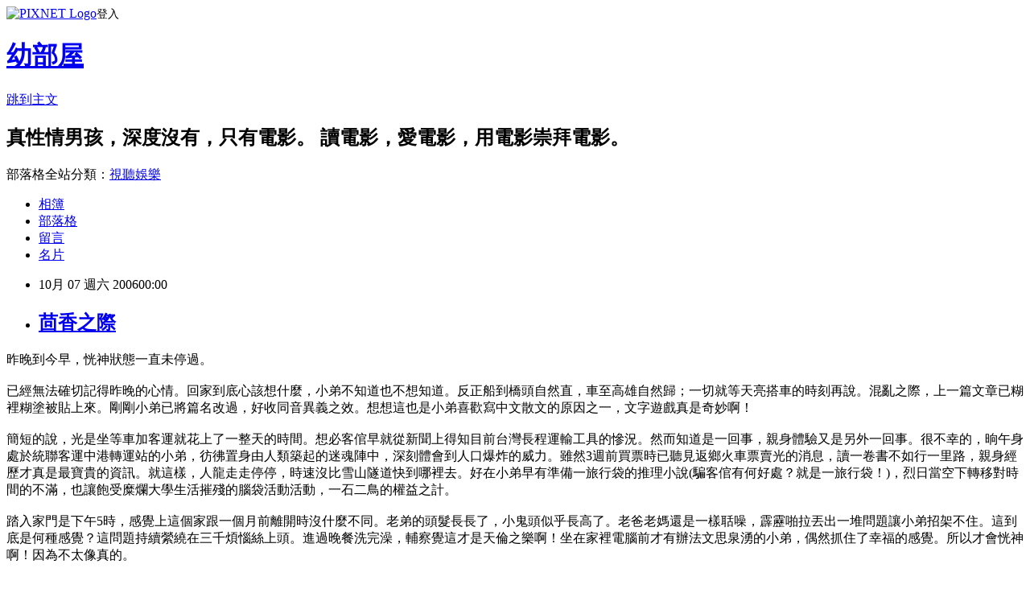

--- FILE ---
content_type: text/html; charset=utf-8
request_url: https://wil891607.pixnet.net/blog/posts/4036778230
body_size: 24607
content:
<!DOCTYPE html><html lang="zh-TW"><head><meta charSet="utf-8"/><meta name="viewport" content="width=device-width, initial-scale=1"/><link rel="stylesheet" href="https://static.1px.tw/blog-next/_next/static/chunks/b1e52b495cc0137c.css" data-precedence="next"/><link rel="stylesheet" href="https://static.1px.tw/blog-next/public/fix.css?v=202601230447" type="text/css" data-precedence="medium"/><link rel="stylesheet" href="https://s3.1px.tw/blog/theme/choc/iframe-popup.css?v=202601230447" type="text/css" data-precedence="medium"/><link rel="stylesheet" href="https://s3.1px.tw/blog/theme/choc/plugins.min.css?v=202601230447" type="text/css" data-precedence="medium"/><link rel="stylesheet" href="https://s3.1px.tw/blog/theme/choc/openid-comment.css?v=202601230447" type="text/css" data-precedence="medium"/><link rel="stylesheet" href="https://s3.1px.tw/blog/theme/choc/style.min.css?v=202601230447" type="text/css" data-precedence="medium"/><link rel="stylesheet" href="https://s3.1px.tw/blog/theme/choc/main.min.css?v=202601230447" type="text/css" data-precedence="medium"/><link rel="stylesheet" href="https://pimg.1px.tw/wil891607/assets/wil891607.css?v=202601230447" type="text/css" data-precedence="medium"/><link rel="stylesheet" href="https://s3.1px.tw/blog/theme/choc/author-info.css?v=202601230447" type="text/css" data-precedence="medium"/><link rel="stylesheet" href="https://s3.1px.tw/blog/theme/choc/idlePop.min.css?v=202601230447" type="text/css" data-precedence="medium"/><link rel="preload" as="script" fetchPriority="low" href="https://static.1px.tw/blog-next/_next/static/chunks/94688e2baa9fea03.js"/><script src="https://static.1px.tw/blog-next/_next/static/chunks/41eaa5427c45ebcc.js" async=""></script><script src="https://static.1px.tw/blog-next/_next/static/chunks/e2c6231760bc85bd.js" async=""></script><script src="https://static.1px.tw/blog-next/_next/static/chunks/94bde6376cf279be.js" async=""></script><script src="https://static.1px.tw/blog-next/_next/static/chunks/426b9d9d938a9eb4.js" async=""></script><script src="https://static.1px.tw/blog-next/_next/static/chunks/turbopack-5021d21b4b170dda.js" async=""></script><script src="https://static.1px.tw/blog-next/_next/static/chunks/ff1a16fafef87110.js" async=""></script><script src="https://static.1px.tw/blog-next/_next/static/chunks/e308b2b9ce476a3e.js" async=""></script><script src="https://static.1px.tw/blog-next/_next/static/chunks/169ce1e25068f8ff.js" async=""></script><script src="https://static.1px.tw/blog-next/_next/static/chunks/d3c6eed28c1dd8e2.js" async=""></script><script src="https://static.1px.tw/blog-next/_next/static/chunks/d4d39cfc2a072218.js" async=""></script><script src="https://static.1px.tw/blog-next/_next/static/chunks/6a5d72c05b9cd4ba.js" async=""></script><script src="https://static.1px.tw/blog-next/_next/static/chunks/8af6103cf1375f47.js" async=""></script><script src="https://static.1px.tw/blog-next/_next/static/chunks/e90cbf588986111c.js" async=""></script><script src="https://static.1px.tw/blog-next/_next/static/chunks/6fc86f1438482192.js" async=""></script><script src="https://static.1px.tw/blog-next/_next/static/chunks/6d1100e43ad18157.js" async=""></script><script src="https://static.1px.tw/blog-next/_next/static/chunks/c2622454eda6e045.js" async=""></script><script src="https://static.1px.tw/blog-next/_next/static/chunks/ed01c75076819ebd.js" async=""></script><script src="https://static.1px.tw/blog-next/_next/static/chunks/a4df8fc19a9a82e6.js" async=""></script><title>茴香之際</title><meta name="description" content="昨晚到今早，恍神狀態一直未停過。已經無法確切記得昨晚的心情。回家到底心該想什麼，小弟不知道也不想知道。反正船到橋頭自然直，車至高雄自然歸；一切就等天亮搭車的時刻再說。混亂之際，上一篇文章已糊裡糊塗被貼上來。剛剛小弟已將篇名改過，好收同音異義之效。想想這也是小弟喜歡寫中文散文的原因之一，文字遊戲真是奇妙啊！"/><meta name="author" content="幼部屋"/><meta name="google-adsense-platform-account" content="pub-2647689032095179"/><meta name="fb:app_id" content="101730233200171"/><link rel="canonical" href="https://wil891607.pixnet.net/blog/posts/4036778230"/><meta property="og:title" content="茴香之際"/><meta property="og:description" content="昨晚到今早，恍神狀態一直未停過。已經無法確切記得昨晚的心情。回家到底心該想什麼，小弟不知道也不想知道。反正船到橋頭自然直，車至高雄自然歸；一切就等天亮搭車的時刻再說。混亂之際，上一篇文章已糊裡糊塗被貼上來。剛剛小弟已將篇名改過，好收同音異義之效。想想這也是小弟喜歡寫中文散文的原因之一，文字遊戲真是奇妙啊！"/><meta property="og:url" content="https://wil891607.pixnet.net/blog/posts/4036778230"/><meta property="og:image" content="https://s3.1px.tw/blog/common/avatar/blog_cover_light.jpg"/><meta property="og:type" content="article"/><meta name="twitter:card" content="summary_large_image"/><meta name="twitter:title" content="茴香之際"/><meta name="twitter:description" content="昨晚到今早，恍神狀態一直未停過。已經無法確切記得昨晚的心情。回家到底心該想什麼，小弟不知道也不想知道。反正船到橋頭自然直，車至高雄自然歸；一切就等天亮搭車的時刻再說。混亂之際，上一篇文章已糊裡糊塗被貼上來。剛剛小弟已將篇名改過，好收同音異義之效。想想這也是小弟喜歡寫中文散文的原因之一，文字遊戲真是奇妙啊！"/><meta name="twitter:image" content="https://s3.1px.tw/blog/common/avatar/blog_cover_light.jpg"/><link rel="icon" href="/favicon.ico?favicon.a62c60e0.ico" sizes="32x32" type="image/x-icon"/><script src="https://static.1px.tw/blog-next/_next/static/chunks/a6dad97d9634a72d.js" noModule=""></script></head><body><!--$--><!--/$--><!--$?--><template id="B:0"></template><!--/$--><script>requestAnimationFrame(function(){$RT=performance.now()});</script><script src="https://static.1px.tw/blog-next/_next/static/chunks/94688e2baa9fea03.js" id="_R_" async=""></script><div hidden id="S:0"><script id="pixnet-vars">
        window.PIXNET = {
          post_id: "4036778230",
          name: "wil891607",
          user_id: 0,
          blog_id: "1775688",
          display_ads: true,
          ad_options: {"chictrip":false}
        };
      </script><script type="text/javascript" src="https://code.jquery.com/jquery-latest.min.js"></script><script id="json-ld-article-script" type="application/ld+json">{"@context":"https:\u002F\u002Fschema.org","@type":"BlogPosting","isAccessibleForFree":true,"mainEntityOfPage":{"@type":"WebPage","@id":"https:\u002F\u002Fwil891607.pixnet.net\u002Fblog\u002Fposts\u002F4036778230"},"headline":"茴香之際","description":"\u003C!-- Origin Article URL: http:\u002F\u002Fwww.wretch.cc\u002Fblog\u002Fwil891607\u002F10001617 --\u003E\u003Cbr\u003E昨晚到今早，恍神狀態一直未停過。\u003Cbr\u003E已經無法確切記得昨晚的心情。回家到底心該想什麼，小弟不知道也不想知道。反正船到橋頭自然直，車至高雄自然歸；一切就等天亮搭車的時刻再說。混亂之際，上一篇文章已糊裡糊塗被貼上來。剛剛小弟已將篇名改過，好收同音異義之效。想想這也是小弟喜歡寫中文散文的原因之一，文字遊戲真是奇妙啊！\u003Cbr\u003E","articleBody":"\u003C!-- Origin Article URL: http:\u002F\u002Fwww.wretch.cc\u002Fblog\u002Fwil891607\u002F10001617 --\u003E\n昨晚到今早，恍神狀態一直未停過。\u003Cbr \u002F\u003E\n\u003Cbr \u002F\u003E\n已經無法確切記得昨晚的心情。回家到底心該想什麼，小弟不知道也不想知道。反正船到橋頭自然直，車至高雄自然歸；一切就等天亮搭車的時刻再說。混亂之際，上一篇文章已糊裡糊塗被貼上來。剛剛小弟已將篇名改過，好收同音異義之效。想想這也是小弟喜歡寫中文散文的原因之一，文字遊戲真是奇妙啊！\u003Cbr \u002F\u003E\n\u003Cbr \u002F\u003E\n簡短的說，光是坐等車加客運就花上了一整天的時間。想必客倌早就從新聞上得知目前台灣長程運輸工具的慘況。然而知道是一回事，親身體驗又是另外一回事。很不幸的，晌午身處於統聯客運中港轉運站的小弟，彷彿置身由人類築起的迷魂陣中，深刻體會到人口爆炸的威力。雖然3週前買票時已聽見返鄉火車票賣光的消息，讀一卷書不如行一里路，親身經歷才真是最寶貴的資訊。就這樣，人龍走走停停，時速沒比雪山隧道快到哪裡去。好在小弟早有準備一旅行袋的推理小說(騙客倌有何好處？就是一旅行袋！)，烈日當空下轉移對時間的不滿，也讓飽受糜爛大學生活摧殘的腦袋活動活動，一石二鳥的權益之計。\u003Cbr \u002F\u003E\n\u003Cbr \u002F\u003E\n踏入家門是下午5時，感覺上這個家跟一個月前離開時沒什麼不同。老弟的頭髮長長了，小鬼頭似乎長高了。老爸老媽還是一樣聒噪，霹靂啪拉丟出一堆問題讓小弟招架不住。這到底是何種感覺？這問題持續縈繞在三千煩惱絲上頭。進過晚餐洗完澡，輔察覺這才是天倫之樂啊！坐在家裡電腦前才有辦法文思泉湧的小弟，偶然抓住了幸福的感覺。所以才會恍神啊！因為不太像真的。\u003Cbr \u002F\u003E\n\u003Cbr \u002F\u003E\n這個家保存了太多小弟年少輕狂的回憶，到外地求學時始察覺已失去那份純真。知道自己是善變的又怎樣？不是曾發誓永遠孩子氣嗎？或許是人生的一個過程吧！因為現實中有太多必須負起責任的因素，純真的氣息便知難而退，褪為平淡的成人顏色。小孩子有大人太多不了解的東西，而小弟只是想把持住那些東西。能否在長大的同時也保有孩子的稚氣？答案還在尋找當中.......","image":[],"author":{"@type":"Person","name":"幼部屋","url":"https:\u002F\u002Fwww.pixnet.net\u002Fpcard\u002Fwil891607"},"publisher":{"@type":"Organization","name":"幼部屋","logo":{"@type":"ImageObject","url":"https:\u002F\u002Fs3.1px.tw\u002Fblog\u002Fcommon\u002Favatar\u002Fblog_cover_light.jpg"}},"datePublished":"2006-10-06T16:00:00.000Z","dateModified":"","keywords":[],"articleSection":"幻記，生活上的小點滴"}</script><template id="P:1"></template><template id="P:2"></template><template id="P:3"></template><section aria-label="Notifications alt+T" tabindex="-1" aria-live="polite" aria-relevant="additions text" aria-atomic="false"></section></div><script>(self.__next_f=self.__next_f||[]).push([0])</script><script>self.__next_f.push([1,"1:\"$Sreact.fragment\"\n3:I[39756,[\"https://static.1px.tw/blog-next/_next/static/chunks/ff1a16fafef87110.js\",\"https://static.1px.tw/blog-next/_next/static/chunks/e308b2b9ce476a3e.js\"],\"default\"]\n4:I[53536,[\"https://static.1px.tw/blog-next/_next/static/chunks/ff1a16fafef87110.js\",\"https://static.1px.tw/blog-next/_next/static/chunks/e308b2b9ce476a3e.js\"],\"default\"]\n6:I[97367,[\"https://static.1px.tw/blog-next/_next/static/chunks/ff1a16fafef87110.js\",\"https://static.1px.tw/blog-next/_next/static/chunks/e308b2b9ce476a3e.js\"],\"OutletBoundary\"]\n8:I[97367,[\"https://static.1px.tw/blog-next/_next/static/chunks/ff1a16fafef87110.js\",\"https://static.1px.tw/blog-next/_next/static/chunks/e308b2b9ce476a3e.js\"],\"ViewportBoundary\"]\na:I[97367,[\"https://static.1px.tw/blog-next/_next/static/chunks/ff1a16fafef87110.js\",\"https://static.1px.tw/blog-next/_next/static/chunks/e308b2b9ce476a3e.js\"],\"MetadataBoundary\"]\nc:I[63491,[\"https://static.1px.tw/blog-next/_next/static/chunks/169ce1e25068f8ff.js\",\"https://static.1px.tw/blog-next/_next/static/chunks/d3c6eed28c1dd8e2.js\"],\"default\"]\n:HL[\"https://static.1px.tw/blog-next/_next/static/chunks/b1e52b495cc0137c.css\",\"style\"]\n"])</script><script>self.__next_f.push([1,"0:{\"P\":null,\"b\":\"JQ_Jy432Rf5mCJvB01Y9Z\",\"c\":[\"\",\"blog\",\"posts\",\"4036778230\"],\"q\":\"\",\"i\":false,\"f\":[[[\"\",{\"children\":[\"blog\",{\"children\":[\"posts\",{\"children\":[[\"id\",\"4036778230\",\"d\"],{\"children\":[\"__PAGE__\",{}]}]}]}]},\"$undefined\",\"$undefined\",true],[[\"$\",\"$1\",\"c\",{\"children\":[[[\"$\",\"script\",\"script-0\",{\"src\":\"https://static.1px.tw/blog-next/_next/static/chunks/d4d39cfc2a072218.js\",\"async\":true,\"nonce\":\"$undefined\"}],[\"$\",\"script\",\"script-1\",{\"src\":\"https://static.1px.tw/blog-next/_next/static/chunks/6a5d72c05b9cd4ba.js\",\"async\":true,\"nonce\":\"$undefined\"}],[\"$\",\"script\",\"script-2\",{\"src\":\"https://static.1px.tw/blog-next/_next/static/chunks/8af6103cf1375f47.js\",\"async\":true,\"nonce\":\"$undefined\"}]],\"$L2\"]}],{\"children\":[[\"$\",\"$1\",\"c\",{\"children\":[null,[\"$\",\"$L3\",null,{\"parallelRouterKey\":\"children\",\"error\":\"$undefined\",\"errorStyles\":\"$undefined\",\"errorScripts\":\"$undefined\",\"template\":[\"$\",\"$L4\",null,{}],\"templateStyles\":\"$undefined\",\"templateScripts\":\"$undefined\",\"notFound\":\"$undefined\",\"forbidden\":\"$undefined\",\"unauthorized\":\"$undefined\"}]]}],{\"children\":[[\"$\",\"$1\",\"c\",{\"children\":[null,[\"$\",\"$L3\",null,{\"parallelRouterKey\":\"children\",\"error\":\"$undefined\",\"errorStyles\":\"$undefined\",\"errorScripts\":\"$undefined\",\"template\":[\"$\",\"$L4\",null,{}],\"templateStyles\":\"$undefined\",\"templateScripts\":\"$undefined\",\"notFound\":\"$undefined\",\"forbidden\":\"$undefined\",\"unauthorized\":\"$undefined\"}]]}],{\"children\":[[\"$\",\"$1\",\"c\",{\"children\":[null,[\"$\",\"$L3\",null,{\"parallelRouterKey\":\"children\",\"error\":\"$undefined\",\"errorStyles\":\"$undefined\",\"errorScripts\":\"$undefined\",\"template\":[\"$\",\"$L4\",null,{}],\"templateStyles\":\"$undefined\",\"templateScripts\":\"$undefined\",\"notFound\":\"$undefined\",\"forbidden\":\"$undefined\",\"unauthorized\":\"$undefined\"}]]}],{\"children\":[[\"$\",\"$1\",\"c\",{\"children\":[\"$L5\",[[\"$\",\"link\",\"0\",{\"rel\":\"stylesheet\",\"href\":\"https://static.1px.tw/blog-next/_next/static/chunks/b1e52b495cc0137c.css\",\"precedence\":\"next\",\"crossOrigin\":\"$undefined\",\"nonce\":\"$undefined\"}],[\"$\",\"script\",\"script-0\",{\"src\":\"https://static.1px.tw/blog-next/_next/static/chunks/6fc86f1438482192.js\",\"async\":true,\"nonce\":\"$undefined\"}],[\"$\",\"script\",\"script-1\",{\"src\":\"https://static.1px.tw/blog-next/_next/static/chunks/6d1100e43ad18157.js\",\"async\":true,\"nonce\":\"$undefined\"}],[\"$\",\"script\",\"script-2\",{\"src\":\"https://static.1px.tw/blog-next/_next/static/chunks/c2622454eda6e045.js\",\"async\":true,\"nonce\":\"$undefined\"}],[\"$\",\"script\",\"script-3\",{\"src\":\"https://static.1px.tw/blog-next/_next/static/chunks/ed01c75076819ebd.js\",\"async\":true,\"nonce\":\"$undefined\"}],[\"$\",\"script\",\"script-4\",{\"src\":\"https://static.1px.tw/blog-next/_next/static/chunks/a4df8fc19a9a82e6.js\",\"async\":true,\"nonce\":\"$undefined\"}]],[\"$\",\"$L6\",null,{\"children\":\"$@7\"}]]}],{},null,false,false]},null,false,false]},null,false,false]},null,false,false]},null,false,false],[\"$\",\"$1\",\"h\",{\"children\":[null,[\"$\",\"$L8\",null,{\"children\":\"$@9\"}],[\"$\",\"$La\",null,{\"children\":\"$@b\"}],null]}],false]],\"m\":\"$undefined\",\"G\":[\"$c\",[]],\"S\":false}\n"])</script><script>self.__next_f.push([1,"9:[[\"$\",\"meta\",\"0\",{\"charSet\":\"utf-8\"}],[\"$\",\"meta\",\"1\",{\"name\":\"viewport\",\"content\":\"width=device-width, initial-scale=1\"}]]\n"])</script><script>self.__next_f.push([1,"d:I[79520,[\"https://static.1px.tw/blog-next/_next/static/chunks/d4d39cfc2a072218.js\",\"https://static.1px.tw/blog-next/_next/static/chunks/6a5d72c05b9cd4ba.js\",\"https://static.1px.tw/blog-next/_next/static/chunks/8af6103cf1375f47.js\"],\"\"]\n10:I[2352,[\"https://static.1px.tw/blog-next/_next/static/chunks/d4d39cfc2a072218.js\",\"https://static.1px.tw/blog-next/_next/static/chunks/6a5d72c05b9cd4ba.js\",\"https://static.1px.tw/blog-next/_next/static/chunks/8af6103cf1375f47.js\"],\"AdultWarningModal\"]\n11:I[69182,[\"https://static.1px.tw/blog-next/_next/static/chunks/d4d39cfc2a072218.js\",\"https://static.1px.tw/blog-next/_next/static/chunks/6a5d72c05b9cd4ba.js\",\"https://static.1px.tw/blog-next/_next/static/chunks/8af6103cf1375f47.js\"],\"HydrationComplete\"]\n12:I[12985,[\"https://static.1px.tw/blog-next/_next/static/chunks/d4d39cfc2a072218.js\",\"https://static.1px.tw/blog-next/_next/static/chunks/6a5d72c05b9cd4ba.js\",\"https://static.1px.tw/blog-next/_next/static/chunks/8af6103cf1375f47.js\"],\"NuqsAdapter\"]\n13:I[82782,[\"https://static.1px.tw/blog-next/_next/static/chunks/d4d39cfc2a072218.js\",\"https://static.1px.tw/blog-next/_next/static/chunks/6a5d72c05b9cd4ba.js\",\"https://static.1px.tw/blog-next/_next/static/chunks/8af6103cf1375f47.js\"],\"RefineContext\"]\n14:I[29306,[\"https://static.1px.tw/blog-next/_next/static/chunks/d4d39cfc2a072218.js\",\"https://static.1px.tw/blog-next/_next/static/chunks/6a5d72c05b9cd4ba.js\",\"https://static.1px.tw/blog-next/_next/static/chunks/8af6103cf1375f47.js\",\"https://static.1px.tw/blog-next/_next/static/chunks/e90cbf588986111c.js\",\"https://static.1px.tw/blog-next/_next/static/chunks/d3c6eed28c1dd8e2.js\"],\"default\"]\n2:[\"$\",\"html\",null,{\"lang\":\"zh-TW\",\"children\":[[\"$\",\"$Ld\",null,{\"id\":\"google-tag-manager\",\"strategy\":\"afterInteractive\",\"children\":\"\\n(function(w,d,s,l,i){w[l]=w[l]||[];w[l].push({'gtm.start':\\nnew Date().getTime(),event:'gtm.js'});var f=d.getElementsByTagName(s)[0],\\nj=d.createElement(s),dl=l!='dataLayer'?'\u0026l='+l:'';j.async=true;j.src=\\n'https://www.googletagmanager.com/gtm.js?id='+i+dl;f.parentNode.insertBefore(j,f);\\n})(window,document,'script','dataLayer','GTM-TRLQMPKX');\\n  \"}],\"$Le\",\"$Lf\",[\"$\",\"body\",null,{\"children\":[[\"$\",\"$L10\",null,{\"display\":false}],[\"$\",\"$L11\",null,{}],[\"$\",\"$L12\",null,{\"children\":[\"$\",\"$L13\",null,{\"children\":[\"$\",\"$L3\",null,{\"parallelRouterKey\":\"children\",\"error\":\"$undefined\",\"errorStyles\":\"$undefined\",\"errorScripts\":\"$undefined\",\"template\":[\"$\",\"$L4\",null,{}],\"templateStyles\":\"$undefined\",\"templateScripts\":\"$undefined\",\"notFound\":[[\"$\",\"$L14\",null,{}],[]],\"forbidden\":\"$undefined\",\"unauthorized\":\"$undefined\"}]}]}]]}]]}]\n"])</script><script>self.__next_f.push([1,"e:null\nf:null\n"])</script><script>self.__next_f.push([1,"16:I[27201,[\"https://static.1px.tw/blog-next/_next/static/chunks/ff1a16fafef87110.js\",\"https://static.1px.tw/blog-next/_next/static/chunks/e308b2b9ce476a3e.js\"],\"IconMark\"]\n5:[[\"$\",\"script\",null,{\"id\":\"pixnet-vars\",\"children\":\"\\n        window.PIXNET = {\\n          post_id: \\\"4036778230\\\",\\n          name: \\\"wil891607\\\",\\n          user_id: 0,\\n          blog_id: \\\"1775688\\\",\\n          display_ads: true,\\n          ad_options: {\\\"chictrip\\\":false}\\n        };\\n      \"}],\"$L15\"]\n"])</script><script>self.__next_f.push([1,"b:[[\"$\",\"title\",\"0\",{\"children\":\"茴香之際\"}],[\"$\",\"meta\",\"1\",{\"name\":\"description\",\"content\":\"昨晚到今早，恍神狀態一直未停過。已經無法確切記得昨晚的心情。回家到底心該想什麼，小弟不知道也不想知道。反正船到橋頭自然直，車至高雄自然歸；一切就等天亮搭車的時刻再說。混亂之際，上一篇文章已糊裡糊塗被貼上來。剛剛小弟已將篇名改過，好收同音異義之效。想想這也是小弟喜歡寫中文散文的原因之一，文字遊戲真是奇妙啊！\"}],[\"$\",\"meta\",\"2\",{\"name\":\"author\",\"content\":\"幼部屋\"}],[\"$\",\"meta\",\"3\",{\"name\":\"google-adsense-platform-account\",\"content\":\"pub-2647689032095179\"}],[\"$\",\"meta\",\"4\",{\"name\":\"fb:app_id\",\"content\":\"101730233200171\"}],[\"$\",\"link\",\"5\",{\"rel\":\"canonical\",\"href\":\"https://wil891607.pixnet.net/blog/posts/4036778230\"}],[\"$\",\"meta\",\"6\",{\"property\":\"og:title\",\"content\":\"茴香之際\"}],[\"$\",\"meta\",\"7\",{\"property\":\"og:description\",\"content\":\"昨晚到今早，恍神狀態一直未停過。已經無法確切記得昨晚的心情。回家到底心該想什麼，小弟不知道也不想知道。反正船到橋頭自然直，車至高雄自然歸；一切就等天亮搭車的時刻再說。混亂之際，上一篇文章已糊裡糊塗被貼上來。剛剛小弟已將篇名改過，好收同音異義之效。想想這也是小弟喜歡寫中文散文的原因之一，文字遊戲真是奇妙啊！\"}],[\"$\",\"meta\",\"8\",{\"property\":\"og:url\",\"content\":\"https://wil891607.pixnet.net/blog/posts/4036778230\"}],[\"$\",\"meta\",\"9\",{\"property\":\"og:image\",\"content\":\"https://s3.1px.tw/blog/common/avatar/blog_cover_light.jpg\"}],[\"$\",\"meta\",\"10\",{\"property\":\"og:type\",\"content\":\"article\"}],[\"$\",\"meta\",\"11\",{\"name\":\"twitter:card\",\"content\":\"summary_large_image\"}],[\"$\",\"meta\",\"12\",{\"name\":\"twitter:title\",\"content\":\"茴香之際\"}],[\"$\",\"meta\",\"13\",{\"name\":\"twitter:description\",\"content\":\"昨晚到今早，恍神狀態一直未停過。已經無法確切記得昨晚的心情。回家到底心該想什麼，小弟不知道也不想知道。反正船到橋頭自然直，車至高雄自然歸；一切就等天亮搭車的時刻再說。混亂之際，上一篇文章已糊裡糊塗被貼上來。剛剛小弟已將篇名改過，好收同音異義之效。想想這也是小弟喜歡寫中文散文的原因之一，文字遊戲真是奇妙啊！\"}],[\"$\",\"meta\",\"14\",{\"name\":\"twitter:image\",\"content\":\"https://s3.1px.tw/blog/common/avatar/blog_cover_light.jpg\"}],[\"$\",\"link\",\"15\",{\"rel\":\"icon\",\"href\":\"/favicon.ico?favicon.a62c60e0.ico\",\"sizes\":\"32x32\",\"type\":\"image/x-icon\"}],[\"$\",\"$L16\",\"16\",{}]]\n"])</script><script>self.__next_f.push([1,"7:null\n"])</script><script>self.__next_f.push([1,":HL[\"https://static.1px.tw/blog-next/public/fix.css?v=202601230447\",\"style\",{\"type\":\"text/css\"}]\n:HL[\"https://s3.1px.tw/blog/theme/choc/iframe-popup.css?v=202601230447\",\"style\",{\"type\":\"text/css\"}]\n:HL[\"https://s3.1px.tw/blog/theme/choc/plugins.min.css?v=202601230447\",\"style\",{\"type\":\"text/css\"}]\n:HL[\"https://s3.1px.tw/blog/theme/choc/openid-comment.css?v=202601230447\",\"style\",{\"type\":\"text/css\"}]\n:HL[\"https://s3.1px.tw/blog/theme/choc/style.min.css?v=202601230447\",\"style\",{\"type\":\"text/css\"}]\n:HL[\"https://s3.1px.tw/blog/theme/choc/main.min.css?v=202601230447\",\"style\",{\"type\":\"text/css\"}]\n:HL[\"https://pimg.1px.tw/wil891607/assets/wil891607.css?v=202601230447\",\"style\",{\"type\":\"text/css\"}]\n:HL[\"https://s3.1px.tw/blog/theme/choc/author-info.css?v=202601230447\",\"style\",{\"type\":\"text/css\"}]\n:HL[\"https://s3.1px.tw/blog/theme/choc/idlePop.min.css?v=202601230447\",\"style\",{\"type\":\"text/css\"}]\n17:Tf2c,"])</script><script>self.__next_f.push([1,"{\"@context\":\"https:\\u002F\\u002Fschema.org\",\"@type\":\"BlogPosting\",\"isAccessibleForFree\":true,\"mainEntityOfPage\":{\"@type\":\"WebPage\",\"@id\":\"https:\\u002F\\u002Fwil891607.pixnet.net\\u002Fblog\\u002Fposts\\u002F4036778230\"},\"headline\":\"茴香之際\",\"description\":\"\\u003C!-- Origin Article URL: http:\\u002F\\u002Fwww.wretch.cc\\u002Fblog\\u002Fwil891607\\u002F10001617 --\\u003E\\u003Cbr\\u003E昨晚到今早，恍神狀態一直未停過。\\u003Cbr\\u003E已經無法確切記得昨晚的心情。回家到底心該想什麼，小弟不知道也不想知道。反正船到橋頭自然直，車至高雄自然歸；一切就等天亮搭車的時刻再說。混亂之際，上一篇文章已糊裡糊塗被貼上來。剛剛小弟已將篇名改過，好收同音異義之效。想想這也是小弟喜歡寫中文散文的原因之一，文字遊戲真是奇妙啊！\\u003Cbr\\u003E\",\"articleBody\":\"\\u003C!-- Origin Article URL: http:\\u002F\\u002Fwww.wretch.cc\\u002Fblog\\u002Fwil891607\\u002F10001617 --\\u003E\\n昨晚到今早，恍神狀態一直未停過。\\u003Cbr \\u002F\\u003E\\n\\u003Cbr \\u002F\\u003E\\n已經無法確切記得昨晚的心情。回家到底心該想什麼，小弟不知道也不想知道。反正船到橋頭自然直，車至高雄自然歸；一切就等天亮搭車的時刻再說。混亂之際，上一篇文章已糊裡糊塗被貼上來。剛剛小弟已將篇名改過，好收同音異義之效。想想這也是小弟喜歡寫中文散文的原因之一，文字遊戲真是奇妙啊！\\u003Cbr \\u002F\\u003E\\n\\u003Cbr \\u002F\\u003E\\n簡短的說，光是坐等車加客運就花上了一整天的時間。想必客倌早就從新聞上得知目前台灣長程運輸工具的慘況。然而知道是一回事，親身體驗又是另外一回事。很不幸的，晌午身處於統聯客運中港轉運站的小弟，彷彿置身由人類築起的迷魂陣中，深刻體會到人口爆炸的威力。雖然3週前買票時已聽見返鄉火車票賣光的消息，讀一卷書不如行一里路，親身經歷才真是最寶貴的資訊。就這樣，人龍走走停停，時速沒比雪山隧道快到哪裡去。好在小弟早有準備一旅行袋的推理小說(騙客倌有何好處？就是一旅行袋！)，烈日當空下轉移對時間的不滿，也讓飽受糜爛大學生活摧殘的腦袋活動活動，一石二鳥的權益之計。\\u003Cbr \\u002F\\u003E\\n\\u003Cbr \\u002F\\u003E\\n踏入家門是下午5時，感覺上這個家跟一個月前離開時沒什麼不同。老弟的頭髮長長了，小鬼頭似乎長高了。老爸老媽還是一樣聒噪，霹靂啪拉丟出一堆問題讓小弟招架不住。這到底是何種感覺？這問題持續縈繞在三千煩惱絲上頭。進過晚餐洗完澡，輔察覺這才是天倫之樂啊！坐在家裡電腦前才有辦法文思泉湧的小弟，偶然抓住了幸福的感覺。所以才會恍神啊！因為不太像真的。\\u003Cbr \\u002F\\u003E\\n\\u003Cbr \\u002F\\u003E\\n這個家保存了太多小弟年少輕狂的回憶，到外地求學時始察覺已失去那份純真。知道自己是善變的又怎樣？不是曾發誓永遠孩子氣嗎？或許是人生的一個過程吧！因為現實中有太多必須負起責任的因素，純真的氣息便知難而退，褪為平淡的成人顏色。小孩子有大人太多不了解的東西，而小弟只是想把持住那些東西。能否在長大的同時也保有孩子的稚氣？答案還在尋找當中.......\",\"image\":[],\"author\":{\"@type\":\"Person\",\"name\":\"幼部屋\",\"url\":\"https:\\u002F\\u002Fwww.pixnet.net\\u002Fpcard\\u002Fwil891607\"},\"publisher\":{\"@type\":\"Organization\",\"name\":\"幼部屋\",\"logo\":{\"@type\":\"ImageObject\",\"url\":\"https:\\u002F\\u002Fs3.1px.tw\\u002Fblog\\u002Fcommon\\u002Favatar\\u002Fblog_cover_light.jpg\"}},\"datePublished\":\"2006-10-06T16:00:00.000Z\",\"dateModified\":\"\",\"keywords\":[],\"articleSection\":\"幻記，生活上的小點滴\"}"])</script><script>self.__next_f.push([1,"15:[[[[\"$\",\"link\",\"https://static.1px.tw/blog-next/public/fix.css?v=202601230447\",{\"rel\":\"stylesheet\",\"href\":\"https://static.1px.tw/blog-next/public/fix.css?v=202601230447\",\"type\":\"text/css\",\"precedence\":\"medium\"}],[\"$\",\"link\",\"https://s3.1px.tw/blog/theme/choc/iframe-popup.css?v=202601230447\",{\"rel\":\"stylesheet\",\"href\":\"https://s3.1px.tw/blog/theme/choc/iframe-popup.css?v=202601230447\",\"type\":\"text/css\",\"precedence\":\"medium\"}],[\"$\",\"link\",\"https://s3.1px.tw/blog/theme/choc/plugins.min.css?v=202601230447\",{\"rel\":\"stylesheet\",\"href\":\"https://s3.1px.tw/blog/theme/choc/plugins.min.css?v=202601230447\",\"type\":\"text/css\",\"precedence\":\"medium\"}],[\"$\",\"link\",\"https://s3.1px.tw/blog/theme/choc/openid-comment.css?v=202601230447\",{\"rel\":\"stylesheet\",\"href\":\"https://s3.1px.tw/blog/theme/choc/openid-comment.css?v=202601230447\",\"type\":\"text/css\",\"precedence\":\"medium\"}],[\"$\",\"link\",\"https://s3.1px.tw/blog/theme/choc/style.min.css?v=202601230447\",{\"rel\":\"stylesheet\",\"href\":\"https://s3.1px.tw/blog/theme/choc/style.min.css?v=202601230447\",\"type\":\"text/css\",\"precedence\":\"medium\"}],[\"$\",\"link\",\"https://s3.1px.tw/blog/theme/choc/main.min.css?v=202601230447\",{\"rel\":\"stylesheet\",\"href\":\"https://s3.1px.tw/blog/theme/choc/main.min.css?v=202601230447\",\"type\":\"text/css\",\"precedence\":\"medium\"}],[\"$\",\"link\",\"https://pimg.1px.tw/wil891607/assets/wil891607.css?v=202601230447\",{\"rel\":\"stylesheet\",\"href\":\"https://pimg.1px.tw/wil891607/assets/wil891607.css?v=202601230447\",\"type\":\"text/css\",\"precedence\":\"medium\"}],[\"$\",\"link\",\"https://s3.1px.tw/blog/theme/choc/author-info.css?v=202601230447\",{\"rel\":\"stylesheet\",\"href\":\"https://s3.1px.tw/blog/theme/choc/author-info.css?v=202601230447\",\"type\":\"text/css\",\"precedence\":\"medium\"}],[\"$\",\"link\",\"https://s3.1px.tw/blog/theme/choc/idlePop.min.css?v=202601230447\",{\"rel\":\"stylesheet\",\"href\":\"https://s3.1px.tw/blog/theme/choc/idlePop.min.css?v=202601230447\",\"type\":\"text/css\",\"precedence\":\"medium\"}]],[\"$\",\"script\",null,{\"type\":\"text/javascript\",\"src\":\"https://code.jquery.com/jquery-latest.min.js\"}]],[[\"$\",\"script\",null,{\"id\":\"json-ld-article-script\",\"type\":\"application/ld+json\",\"dangerouslySetInnerHTML\":{\"__html\":\"$17\"}}],\"$L18\"],\"$L19\",\"$L1a\"]\n"])</script><script>self.__next_f.push([1,"1b:I[5479,[\"https://static.1px.tw/blog-next/_next/static/chunks/d4d39cfc2a072218.js\",\"https://static.1px.tw/blog-next/_next/static/chunks/6a5d72c05b9cd4ba.js\",\"https://static.1px.tw/blog-next/_next/static/chunks/8af6103cf1375f47.js\",\"https://static.1px.tw/blog-next/_next/static/chunks/6fc86f1438482192.js\",\"https://static.1px.tw/blog-next/_next/static/chunks/6d1100e43ad18157.js\",\"https://static.1px.tw/blog-next/_next/static/chunks/c2622454eda6e045.js\",\"https://static.1px.tw/blog-next/_next/static/chunks/ed01c75076819ebd.js\",\"https://static.1px.tw/blog-next/_next/static/chunks/a4df8fc19a9a82e6.js\"],\"default\"]\n1c:I[38045,[\"https://static.1px.tw/blog-next/_next/static/chunks/d4d39cfc2a072218.js\",\"https://static.1px.tw/blog-next/_next/static/chunks/6a5d72c05b9cd4ba.js\",\"https://static.1px.tw/blog-next/_next/static/chunks/8af6103cf1375f47.js\",\"https://static.1px.tw/blog-next/_next/static/chunks/6fc86f1438482192.js\",\"https://static.1px.tw/blog-next/_next/static/chunks/6d1100e43ad18157.js\",\"https://static.1px.tw/blog-next/_next/static/chunks/c2622454eda6e045.js\",\"https://static.1px.tw/blog-next/_next/static/chunks/ed01c75076819ebd.js\",\"https://static.1px.tw/blog-next/_next/static/chunks/a4df8fc19a9a82e6.js\"],\"ArticleHead\"]\n18:[\"$\",\"script\",null,{\"id\":\"json-ld-breadcrumb-script\",\"type\":\"application/ld+json\",\"dangerouslySetInnerHTML\":{\"__html\":\"{\\\"@context\\\":\\\"https:\\\\u002F\\\\u002Fschema.org\\\",\\\"@type\\\":\\\"BreadcrumbList\\\",\\\"itemListElement\\\":[{\\\"@type\\\":\\\"ListItem\\\",\\\"position\\\":1,\\\"name\\\":\\\"首頁\\\",\\\"item\\\":\\\"https:\\\\u002F\\\\u002Fwil891607.pixnet.net\\\"},{\\\"@type\\\":\\\"ListItem\\\",\\\"position\\\":2,\\\"name\\\":\\\"部落格\\\",\\\"item\\\":\\\"https:\\\\u002F\\\\u002Fwil891607.pixnet.net\\\\u002Fblog\\\"},{\\\"@type\\\":\\\"ListItem\\\",\\\"position\\\":3,\\\"name\\\":\\\"文章\\\",\\\"item\\\":\\\"https:\\\\u002F\\\\u002Fwil891607.pixnet.net\\\\u002Fblog\\\\u002Fposts\\\"},{\\\"@type\\\":\\\"ListItem\\\",\\\"position\\\":4,\\\"name\\\":\\\"茴香之際\\\",\\\"item\\\":\\\"https:\\\\u002F\\\\u002Fwil891607.pixnet.net\\\\u002Fblog\\\\u002Fposts\\\\u002F4036778230\\\"}]}\"}}]\n"])</script><script>self.__next_f.push([1,"1a:[\"$\",\"div\",null,{\"className\":\"main-container\",\"children\":[[\"$\",\"div\",null,{\"id\":\"pixnet-ad-before_header\",\"className\":\"pixnet-ad-placement\"}],[\"$\",\"div\",null,{\"id\":\"body-div\",\"children\":[[\"$\",\"div\",null,{\"id\":\"container\",\"children\":[[\"$\",\"div\",null,{\"id\":\"container2\",\"children\":[[\"$\",\"div\",null,{\"id\":\"container3\",\"children\":[[\"$\",\"div\",null,{\"id\":\"header\",\"children\":[[\"$\",\"div\",null,{\"id\":\"banner\",\"children\":[[\"$\",\"h1\",null,{\"children\":[\"$\",\"a\",null,{\"href\":\"https://wil891607.pixnet.net/blog\",\"children\":\"幼部屋\"}]}],[\"$\",\"p\",null,{\"className\":\"skiplink\",\"children\":[\"$\",\"a\",null,{\"href\":\"#article-area\",\"title\":\"skip the page header to the main content\",\"children\":\"跳到主文\"}]}],[\"$\",\"h2\",null,{\"suppressHydrationWarning\":true,\"dangerouslySetInnerHTML\":{\"__html\":\"真性情男孩，深度沒有，只有電影。\\r\\n讀電影，愛電影，用電影崇拜電影。\"}}],[\"$\",\"p\",null,{\"id\":\"blog-category\",\"children\":[\"部落格全站分類：\",[\"$\",\"a\",null,{\"href\":\"#\",\"children\":\"視聽娛樂\"}]]}]]}],[\"$\",\"ul\",null,{\"id\":\"navigation\",\"children\":[[\"$\",\"li\",null,{\"className\":\"navigation-links\",\"id\":\"link-album\",\"children\":[\"$\",\"a\",null,{\"href\":\"/albums\",\"title\":\"go to gallery page of this user\",\"children\":\"相簿\"}]}],[\"$\",\"li\",null,{\"className\":\"navigation-links\",\"id\":\"link-blog\",\"children\":[\"$\",\"a\",null,{\"href\":\"https://wil891607.pixnet.net/blog\",\"title\":\"go to index page of this blog\",\"children\":\"部落格\"}]}],[\"$\",\"li\",null,{\"className\":\"navigation-links\",\"id\":\"link-guestbook\",\"children\":[\"$\",\"a\",null,{\"id\":\"guestbook\",\"data-msg\":\"尚未安裝留言板，無法進行留言\",\"data-action\":\"none\",\"href\":\"#\",\"title\":\"go to guestbook page of this user\",\"children\":\"留言\"}]}],[\"$\",\"li\",null,{\"className\":\"navigation-links\",\"id\":\"link-profile\",\"children\":[\"$\",\"a\",null,{\"href\":\"https://www.pixnet.net/pcard/wil891607\",\"title\":\"go to profile page of this user\",\"children\":\"名片\"}]}]]}]]}],[\"$\",\"div\",null,{\"id\":\"main\",\"children\":[[\"$\",\"div\",null,{\"id\":\"content\",\"children\":[[\"$\",\"$L1b\",null,{\"data\":\"$undefined\"}],[\"$\",\"div\",null,{\"id\":\"article-area\",\"children\":[\"$\",\"div\",null,{\"id\":\"article-box\",\"children\":[\"$\",\"div\",null,{\"className\":\"article\",\"children\":[[\"$\",\"$L1c\",null,{\"post\":{\"id\":\"4036778230\",\"title\":\"茴香之際\",\"excerpt\":\"\u003c!-- Origin Article URL: http://www.wretch.cc/blog/wil891607/10001617 --\u003e\u003cbr\u003e昨晚到今早，恍神狀態一直未停過。\u003cbr\u003e已經無法確切記得昨晚的心情。回家到底心該想什麼，小弟不知道也不想知道。反正船到橋頭自然直，車至高雄自然歸；一切就等天亮搭車的時刻再說。混亂之際，上一篇文章已糊裡糊塗被貼上來。剛剛小弟已將篇名改過，好收同音異義之效。想想這也是小弟喜歡寫中文散文的原因之一，文字遊戲真是奇妙啊！\u003cbr\u003e\",\"contents\":{\"post_id\":\"4036778230\",\"contents\":\"\u003c!-- Origin Article URL: http://www.wretch.cc/blog/wil891607/10001617 --\u003e\\n昨晚到今早，恍神狀態一直未停過。\u003cbr /\u003e\\n\u003cbr /\u003e\\n已經無法確切記得昨晚的心情。回家到底心該想什麼，小弟不知道也不想知道。反正船到橋頭自然直，車至高雄自然歸；一切就等天亮搭車的時刻再說。混亂之際，上一篇文章已糊裡糊塗被貼上來。剛剛小弟已將篇名改過，好收同音異義之效。想想這也是小弟喜歡寫中文散文的原因之一，文字遊戲真是奇妙啊！\u003cbr /\u003e\\n\u003cbr /\u003e\\n簡短的說，光是坐等車加客運就花上了一整天的時間。想必客倌早就從新聞上得知目前台灣長程運輸工具的慘況。然而知道是一回事，親身體驗又是另外一回事。很不幸的，晌午身處於統聯客運中港轉運站的小弟，彷彿置身由人類築起的迷魂陣中，深刻體會到人口爆炸的威力。雖然3週前買票時已聽見返鄉火車票賣光的消息，讀一卷書不如行一里路，親身經歷才真是最寶貴的資訊。就這樣，人龍走走停停，時速沒比雪山隧道快到哪裡去。好在小弟早有準備一旅行袋的推理小說(騙客倌有何好處？就是一旅行袋！)，烈日當空下轉移對時間的不滿，也讓飽受糜爛大學生活摧殘的腦袋活動活動，一石二鳥的權益之計。\u003cbr /\u003e\\n\u003cbr /\u003e\\n踏入家門是下午5時，感覺上這個家跟一個月前離開時沒什麼不同。老弟的頭髮長長了，小鬼頭似乎長高了。老爸老媽還是一樣聒噪，霹靂啪拉丟出一堆問題讓小弟招架不住。這到底是何種感覺？這問題持續縈繞在三千煩惱絲上頭。進過晚餐洗完澡，輔察覺這才是天倫之樂啊！坐在家裡電腦前才有辦法文思泉湧的小弟，偶然抓住了幸福的感覺。所以才會恍神啊！因為不太像真的。\u003cbr /\u003e\\n\u003cbr /\u003e\\n這個家保存了太多小弟年少輕狂的回憶，到外地求學時始察覺已失去那份純真。知道自己是善變的又怎樣？不是曾發誓永遠孩子氣嗎？或許是人生的一個過程吧！因為現實中有太多必須負起責任的因素，純真的氣息便知難而退，褪為平淡的成人顏色。小孩子有大人太多不了解的東西，而小弟只是想把持住那些東西。能否在長大的同時也保有孩子的稚氣？答案還在尋找當中.......\",\"sanitized_contents\":\" 昨晚到今早，恍神狀態一直未停過。\u003cbr /\u003e \u003cbr /\u003e 已經無法確切記得昨晚的心情。回家到底心該想什麼，小弟不知道也不想知道。反正船到橋頭自然直，車至高雄自然歸；一切就等天亮搭車的時刻再說。混亂之際，上一篇文章已糊裡糊塗被貼上來。剛剛小弟已將篇名改過，好收同音異義之效。想想這也是小弟喜歡寫中文散文的原因之一，文字遊戲真是奇妙啊！\u003cbr /\u003e \u003cbr /\u003e 簡短的說，光是坐等車加客運就花上了一整天的時間。想必客倌早就從新聞上得知目前台灣長程運輸工具的慘況。然而知道是一回事，親身體驗又是另外一回事。很不幸的，晌午身處於統聯客運中港轉運站的小弟，彷彿置身由人類築起的迷魂陣中，深刻體會到人口爆炸的威力。雖然3週前買票時已聽見返鄉火車票賣光的消息，讀一卷書不如行一里路，親身經歷才真是最寶貴的資訊。就這樣，人龍走走停停，時速沒比雪山隧道快到哪裡去。好在小弟早有準備一旅行袋的推理小說(騙客倌有何好處？就是一旅行袋！)，烈日當空下轉移對時間的不滿，也讓飽受糜爛大學生活摧殘的腦袋活動活動，一石二鳥的權益之計。\u003cbr /\u003e \u003cbr /\u003e 踏入家門是下午5時，感覺上這個家跟一個月前離開時沒什麼不同。老弟的頭髮長長了，小鬼頭似乎長高了。老爸老媽還是一樣聒噪，霹靂啪拉丟出一堆問題讓小弟招架不住。這到底是何種感覺？這問題持續縈繞在三千煩惱絲上頭。進過晚餐洗完澡，輔察覺這才是天倫之樂啊！坐在家裡電腦前才有辦法文思泉湧的小弟，偶然抓住了幸福的感覺。所以才會恍神啊！因為不太像真的。\u003cbr /\u003e \u003cbr /\u003e 這個家保存了太多小弟年少輕狂的回憶，到外地求學時始察覺已失去那份純真。知道自己是善變的又怎樣？不是曾發誓永遠孩子氣嗎？或許是人生的一個過程吧！因為現實中有太多必須負起責任的因素，純真的氣息便知難而退，褪為平淡的成人顏色。小孩子有大人太多不了解的東西，而小弟只是想把持住那些東西。能否在長大的同時也保有孩子的稚氣？答案還在尋找當中.......\",\"created_at\":null,\"updated_at\":null},\"published_at\":1160150400,\"featured\":null,\"category\":{\"id\":\"4001724864\",\"blog_id\":\"1775688\",\"name\":\"幻記，生活上的小點滴\",\"folder_id\":\"4001373792\",\"post_count\":145,\"sort\":6,\"status\":\"active\",\"frontend\":\"visible\",\"created_at\":0,\"updated_at\":0},\"primaryChannel\":{\"id\":0,\"name\":\"不設分類\",\"slug\":null,\"type_id\":0},\"secondaryChannel\":{\"id\":0,\"name\":\"不設分類\",\"slug\":null,\"type_id\":0},\"tags\":[],\"visibility\":\"public\",\"password_hint\":null,\"friends\":[],\"groups\":[],\"status\":\"active\",\"is_pinned\":0,\"allow_comment\":1,\"comment_visibility\":1,\"comment_permission\":1,\"post_url\":\"https://wil891607.pixnet.net/blog/posts/4036778230\",\"stats\":{\"post_id\":\"4036778230\",\"views\":9,\"views_today\":0,\"likes\":0,\"link_clicks\":0,\"comments\":0,\"replies\":0,\"created_at\":0,\"updated_at\":0},\"password\":null,\"comments\":[],\"ad_options\":{\"chictrip\":false}}}],\"$L1d\",\"$L1e\",\"$L1f\"]}]}]}]]}],\"$L20\"]}],\"$L21\"]}],\"$L22\",\"$L23\",\"$L24\",\"$L25\"]}],\"$L26\",\"$L27\",\"$L28\",\"$L29\"]}],\"$L2a\",\"$L2b\",\"$L2c\",\"$L2d\"]}]]}]\n"])</script><script>self.__next_f.push([1,"2e:I[89076,[\"https://static.1px.tw/blog-next/_next/static/chunks/d4d39cfc2a072218.js\",\"https://static.1px.tw/blog-next/_next/static/chunks/6a5d72c05b9cd4ba.js\",\"https://static.1px.tw/blog-next/_next/static/chunks/8af6103cf1375f47.js\",\"https://static.1px.tw/blog-next/_next/static/chunks/6fc86f1438482192.js\",\"https://static.1px.tw/blog-next/_next/static/chunks/6d1100e43ad18157.js\",\"https://static.1px.tw/blog-next/_next/static/chunks/c2622454eda6e045.js\",\"https://static.1px.tw/blog-next/_next/static/chunks/ed01c75076819ebd.js\",\"https://static.1px.tw/blog-next/_next/static/chunks/a4df8fc19a9a82e6.js\"],\"ArticleContentInner\"]\n2f:I[89697,[\"https://static.1px.tw/blog-next/_next/static/chunks/d4d39cfc2a072218.js\",\"https://static.1px.tw/blog-next/_next/static/chunks/6a5d72c05b9cd4ba.js\",\"https://static.1px.tw/blog-next/_next/static/chunks/8af6103cf1375f47.js\",\"https://static.1px.tw/blog-next/_next/static/chunks/6fc86f1438482192.js\",\"https://static.1px.tw/blog-next/_next/static/chunks/6d1100e43ad18157.js\",\"https://static.1px.tw/blog-next/_next/static/chunks/c2622454eda6e045.js\",\"https://static.1px.tw/blog-next/_next/static/chunks/ed01c75076819ebd.js\",\"https://static.1px.tw/blog-next/_next/static/chunks/a4df8fc19a9a82e6.js\"],\"AuthorViews\"]\n30:I[70364,[\"https://static.1px.tw/blog-next/_next/static/chunks/d4d39cfc2a072218.js\",\"https://static.1px.tw/blog-next/_next/static/chunks/6a5d72c05b9cd4ba.js\",\"https://static.1px.tw/blog-next/_next/static/chunks/8af6103cf1375f47.js\",\"https://static.1px.tw/blog-next/_next/static/chunks/6fc86f1438482192.js\",\"https://static.1px.tw/blog-next/_next/static/chunks/6d1100e43ad18157.js\",\"https://static.1px.tw/blog-next/_next/static/chunks/c2622454eda6e045.js\",\"https://static.1px.tw/blog-next/_next/static/chunks/ed01c75076819ebd.js\",\"https://static.1px.tw/blog-next/_next/static/chunks/a4df8fc19a9a82e6.js\"],\"CommentsBlock\"]\n31:I[96195,[\"https://static.1px.tw/blog-next/_next/static/chunks/d4d39cfc2a072218.js\",\"https://static.1px.tw/blog-next/_next/static/chunks/6a5d72c05b9cd4ba.js\",\"https://static.1px.tw/blog-next/_next/static/chunks/8af6103cf1375f47.js\",\"https://static.1px.tw/blog-next/_next/static/chunks/6fc86f1438482192.js\",\"https://static.1px.tw/blog-next/_next/static/chunks/6d1100e43ad18157.js\",\"https://static.1px.tw/blog-next/_next/static/chunks/c2622454eda6e045.js\",\"https://static.1px.tw/blog-next/_next/static/chunks/ed01c75076819ebd.js\",\"https://static.1px.tw/blog-next/_next/static/chunks/a4df8fc19a9a82e6.js\"],\"Widget\"]\n32:I[28541,[\"https://static.1px.tw/blog-next/_next/static/chunks/d4d39cfc2a072218.js\",\"https://static.1px.tw/blog-next/_next/static/chunks/6a5d72c05b9cd4ba.js\",\"https://static.1px.tw/blog-next/_next/static/chunks/8af6103cf1375f47.js\",\"https://static.1px.tw/blog-next/_next/static/chunks/6fc86f1438482192.js\",\"https://static.1px.tw/blog-next/_next/static/chunks/6d1100e43ad18157.js\",\"https://static.1px.tw/blog-next/_next/static/chunks/c2622454eda6e045.js\",\"https://static.1px.tw/blog-next/_next/static/chunks/ed01c75076819ebd.js\",\"https://static.1px.tw/blog-next/_next/static/chunks/a4df8fc19a9a82e6.js\"],\"default\"]\n:HL[\"https://static.1px.tw/blog-next/public/logo_pixnet_ch.svg\",\"image\"]\n"])</script><script>self.__next_f.push([1,"1d:[\"$\",\"div\",null,{\"className\":\"article-body\",\"children\":[[\"$\",\"div\",null,{\"className\":\"article-content\",\"children\":[[\"$\",\"$L2e\",null,{\"post\":\"$1a:props:children:1:props:children:0:props:children:0:props:children:0:props:children:1:props:children:0:props:children:1:props:children:props:children:props:children:0:props:post\"}],[\"$\",\"div\",null,{\"className\":\"tag-container-parent\",\"children\":[[\"$\",\"div\",null,{\"className\":\"tag-container article-keyword\",\"data-version\":\"a\",\"children\":[[\"$\",\"div\",null,{\"className\":\"tag__header\",\"children\":[\"$\",\"div\",null,{\"className\":\"tag__header-title\",\"children\":\"文章標籤\"}]}],[\"$\",\"div\",null,{\"className\":\"tag__main\",\"id\":\"article-footer-tags\",\"children\":[]}]]}],[\"$\",\"div\",null,{\"className\":\"tag-container global-keyword\",\"children\":[[\"$\",\"div\",null,{\"className\":\"tag__header\",\"children\":[\"$\",\"div\",null,{\"className\":\"tag__header-title\",\"children\":\"全站熱搜\"}]}],[\"$\",\"div\",null,{\"className\":\"tag__main\",\"children\":[]}]]}]]}],[\"$\",\"div\",null,{\"className\":\"author-profile\",\"children\":[[\"$\",\"div\",null,{\"className\":\"author-profile__header\",\"children\":\"創作者介紹\"}],[\"$\",\"div\",null,{\"className\":\"author-profile__main\",\"id\":\"mixpanel-author-box\",\"children\":[[\"$\",\"a\",null,{\"children\":[\"$\",\"img\",null,{\"className\":\"author-profile__avatar\",\"src\":\"https://pimg.1px.tw/wil891607/logo/wil891607.png\",\"alt\":\"創作者 白蚓 的頭像\",\"loading\":\"lazy\"}]}],[\"$\",\"div\",null,{\"className\":\"author-profile__content\",\"children\":[[\"$\",\"a\",null,{\"className\":\"author-profile__name\",\"children\":\"白蚓\"}],[\"$\",\"p\",null,{\"className\":\"author-profile__info\",\"children\":\"幼部屋\"}]]}],[\"$\",\"div\",null,{\"className\":\"author-profile__subscribe hoverable\",\"children\":[\"$\",\"button\",null,{\"data-follow-state\":\"關注\",\"className\":\"subscribe-btn member\"}]}]]}]]}]]}],[\"$\",\"p\",null,{\"className\":\"author\",\"children\":[\"白蚓\",\" 發表在\",\" \",[\"$\",\"a\",null,{\"href\":\"https://www.pixnet.net\",\"children\":\"痞客邦\"}],\" \",[\"$\",\"a\",null,{\"href\":\"#comments\",\"children\":\"留言\"}],\"(\",\"0\",\") \",[\"$\",\"$L2f\",null,{\"post\":\"$1a:props:children:1:props:children:0:props:children:0:props:children:0:props:children:1:props:children:0:props:children:1:props:children:props:children:props:children:0:props:post\"}]]}],[\"$\",\"div\",null,{\"id\":\"pixnet-ad-content-left-right-wrapper\",\"children\":[[\"$\",\"div\",null,{\"className\":\"left\"}],[\"$\",\"div\",null,{\"className\":\"right\"}]]}]]}]\n"])</script><script>self.__next_f.push([1,"1e:[\"$\",\"div\",null,{\"className\":\"article-footer\",\"children\":[[\"$\",\"ul\",null,{\"className\":\"refer\",\"children\":[[\"$\",\"li\",null,{\"children\":[\"全站分類：\",[\"$\",\"a\",null,{\"href\":\"#\",\"children\":\"$undefined\"}]]}],\" \",[\"$\",\"li\",null,{\"children\":[\"個人分類：\",[\"$\",\"a\",null,{\"href\":\"#\",\"children\":\"幻記，生活上的小點滴\"}]]}],\" \"]}],[\"$\",\"div\",null,{\"className\":\"back-to-top\",\"children\":[\"$\",\"a\",null,{\"href\":\"#top\",\"title\":\"back to the top of the page\",\"children\":\"▲top\"}]}],[\"$\",\"$L30\",null,{\"comments\":[],\"blog\":{\"blog_id\":\"1775688\",\"urls\":{\"blog_url\":\"https://wil891607.pixnet.net/blog\",\"album_url\":\"https://wil891607.pixnet.net/albums\",\"card_url\":\"https://www.pixnet.net/pcard/wil891607\",\"sitemap_url\":\"https://wil891607.pixnet.net/sitemap.xml\"},\"name\":\"wil891607\",\"display_name\":\"幼部屋\",\"description\":\"真性情男孩，深度沒有，只有電影。\\r\\n讀電影，愛電影，用電影崇拜電影。\",\"visibility\":\"public\",\"freeze\":\"active\",\"default_comment_permission\":\"deny\",\"service_album\":\"enable\",\"rss_mode\":\"auto\",\"taxonomy\":{\"id\":19,\"name\":\"視聽娛樂\"},\"logo\":{\"id\":null,\"url\":\"https://s3.1px.tw/blog/common/avatar/blog_cover_light.jpg\"},\"logo_url\":\"https://s3.1px.tw/blog/common/avatar/blog_cover_light.jpg\",\"owner\":{\"sub\":\"838257709966041076\",\"display_name\":\"白蚓\",\"avatar\":\"https://pimg.1px.tw/wil891607/logo/wil891607.png\",\"login_country\":null,\"login_city\":null,\"login_at\":0,\"created_at\":1230918356,\"updated_at\":1765079100},\"socials\":{\"social_email\":null,\"social_line\":null,\"social_facebook\":null,\"social_instagram\":null,\"social_youtube\":null,\"created_at\":null,\"updated_at\":null},\"stats\":{\"views_initialized\":745447,\"views_total\":745989,\"views_today\":2,\"post_count\":0,\"updated_at\":1769114414},\"marketing\":{\"keywords\":null,\"gsc_site_verification\":null,\"sitemap_verified_at\":1769097854,\"ga_account\":null,\"created_at\":1765794093,\"updated_at\":1769097854},\"watermark\":null,\"custom_domain\":null,\"hero_image\":{\"id\":1769114823,\"url\":\"https://picsum.photos/seed/wil891607/1200/400\"},\"widgets\":{\"sidebar1\":[{\"id\":833680,\"identifier\":\"pixMyPlace\",\"title\":\"個人資訊\",\"sort\":2,\"data\":null},{\"id\":833682,\"identifier\":\"pixCategory\",\"title\":\"文章分類\",\"sort\":4,\"data\":[{\"type\":\"folder\",\"id\":null,\"name\":\"電影\",\"children\":[{\"type\":\"category\",\"id\":\"4001724854\",\"name\":\"影事，演藝界的小故事\",\"post_count\":11,\"url\":\"\",\"sort\":11},{\"type\":\"category\",\"id\":\"4001724852\",\"name\":\"影介，幻幻的影癮難隱\",\"post_count\":23,\"url\":\"\",\"sort\":12},{\"type\":\"category\",\"id\":\"4001724850\",\"name\":\"幻評，大螢幕的小己見\",\"post_count\":207,\"url\":\"\",\"sort\":13}],\"url\":\"\",\"sort\":1},{\"type\":\"folder\",\"id\":null,\"name\":\"個人\",\"children\":[{\"type\":\"category\",\"id\":\"4001724876\",\"name\":\"筆記，上大學會長知識\",\"post_count\":15,\"url\":\"\",\"sort\":0},{\"type\":\"category\",\"id\":\"4001724874\",\"name\":\"精進，有法喜要多分享\",\"post_count\":16,\"url\":\"\",\"sort\":1},{\"type\":\"category\",\"id\":\"4001724870\",\"name\":\"社論，大世界的小感想\",\"post_count\":12,\"url\":\"\",\"sort\":3},{\"type\":\"category\",\"id\":\"4001724864\",\"name\":\"幻記，生活上的小點滴\",\"post_count\":29,\"url\":\"\",\"sort\":6},{\"type\":\"category\",\"id\":\"4001724862\",\"name\":\"幻文，編造的即興創作\",\"post_count\":9,\"url\":\"\",\"sort\":7},{\"type\":\"category\",\"id\":\"4001724860\",\"name\":\"珠璣，濃縮的世界現象\",\"post_count\":38,\"url\":\"\",\"sort\":8},{\"type\":\"category\",\"id\":\"4001724858\",\"name\":\"幻語，主觀的胡言小語\",\"post_count\":23,\"url\":\"\",\"sort\":9}],\"url\":\"\",\"sort\":1},{\"type\":\"folder\",\"id\":null,\"name\":\"其他\",\"children\":[{\"type\":\"category\",\"id\":\"4001724872\",\"name\":\"卡通，爆笑監獄兔全集\",\"post_count\":32,\"url\":\"\",\"sort\":2},{\"type\":\"category\",\"id\":\"4001724868\",\"name\":\"軼事，有趣的街談物語\",\"post_count\":20,\"url\":\"\",\"sort\":4},{\"type\":\"category\",\"id\":\"4001724866\",\"name\":\"轉貼，好文章與眾分享\",\"post_count\":75,\"url\":\"\",\"sort\":5},{\"type\":\"category\",\"id\":\"4001724856\",\"name\":\"美樂，耳不絕餘音繞樑\",\"post_count\":40,\"url\":\"\",\"sort\":10},{\"type\":\"category\",\"id\":\"4001724848\",\"name\":\"環保，讓地球恢復健康\",\"post_count\":12,\"url\":\"\",\"sort\":14}],\"url\":\"\",\"sort\":1}]},{\"id\":833683,\"identifier\":\"pixLatestArticle\",\"title\":\"最新文章\",\"sort\":5,\"data\":[{\"id\":\"4044131494\",\"title\":\"靈魂夢魘：夢的異象\",\"featured\":{\"id\":null,\"url\":\"https://pimg.1px.tw/wil891607/1533478769-3334529295.jpg\"},\"tags\":[],\"published_at\":1533479022,\"post_url\":\"https://wil891607.pixnet.net/blog/posts/4044131494\",\"stats\":{\"post_id\":\"4044131494\",\"views\":500,\"views_today\":0,\"likes\":0,\"link_clicks\":0,\"comments\":0,\"replies\":0,\"created_at\":0,\"updated_at\":1769044411}},{\"id\":\"4043766803\",\"title\":\"金牌特務2：機密對決的那些女生\",\"featured\":{\"id\":null,\"url\":\"https://pimg.1px.tw/wil891607/1507358648-2011254164.jpg\"},\"tags\":[],\"published_at\":1507360950,\"post_url\":\"https://wil891607.pixnet.net/blog/posts/4043766803\",\"stats\":{\"post_id\":\"4043766803\",\"views\":3757,\"views_today\":0,\"likes\":0,\"link_clicks\":0,\"comments\":0,\"replies\":0,\"created_at\":0,\"updated_at\":0}},{\"id\":\"4043693656\",\"title\":\"安娜貝爾：造孽的原因\",\"featured\":{\"id\":null,\"url\":\"https://pimg.1px.tw/wil891607/1502418242-3546179782.jpg\"},\"tags\":[],\"published_at\":1502417610,\"post_url\":\"https://wil891607.pixnet.net/blog/posts/4043693656\",\"stats\":{\"post_id\":\"4043693656\",\"views\":747,\"views_today\":0,\"likes\":0,\"link_clicks\":0,\"comments\":0,\"replies\":0,\"created_at\":0,\"updated_at\":0}},{\"id\":\"4043632088\",\"title\":\"佈局：敘述性詭計與婚外情\",\"featured\":{\"id\":null,\"url\":\"https://pimg.1px.tw/wil891607/1497147827-2345576963.jpg\"},\"tags\":[],\"published_at\":1497147372,\"post_url\":\"https://wil891607.pixnet.net/blog/posts/4043632088\",\"stats\":{\"post_id\":\"4043632088\",\"views\":463,\"views_today\":0,\"likes\":0,\"link_clicks\":0,\"comments\":0,\"replies\":0,\"created_at\":0,\"updated_at\":0}},{\"id\":\"4043201648\",\"title\":\"極樂宿舍：砲要打，腦子也要顧\",\"featured\":{\"id\":null,\"url\":\"https://pimg.1px.tw/wil891607/1469897306-4160002679.jpg\"},\"tags\":[],\"published_at\":1469895407,\"post_url\":\"https://wil891607.pixnet.net/blog/posts/4043201648\",\"stats\":{\"post_id\":\"4043201648\",\"views\":7404,\"views_today\":0,\"likes\":0,\"link_clicks\":0,\"comments\":1,\"replies\":0,\"created_at\":0,\"updated_at\":1769044366}},{\"id\":\"4043025969\",\"title\":\"第22屆世新廣電系畢展：《他說》、《走棋》、《離枝》\",\"featured\":{\"id\":null,\"url\":\"https://pimg.1px.tw/wil891607/1464078371-475446369.jpg\"},\"tags\":[],\"published_at\":1464078171,\"post_url\":\"https://wil891607.pixnet.net/blog/posts/4043025969\",\"stats\":{\"post_id\":\"4043025969\",\"views\":482,\"views_today\":0,\"likes\":38,\"link_clicks\":0,\"comments\":0,\"replies\":0,\"created_at\":0,\"updated_at\":0}},{\"id\":\"4042732575\",\"title\":\"電影誕辰120年紀念剪輯\",\"featured\":{\"id\":null,\"url\":\"https://pimg.1px.tw/wil891607/1451576559-3527416964.jpg\"},\"tags\":[],\"published_at\":1451576160,\"post_url\":\"https://wil891607.pixnet.net/blog/posts/4042732575\",\"stats\":{\"post_id\":\"4042732575\",\"views\":593,\"views_today\":0,\"likes\":0,\"link_clicks\":0,\"comments\":0,\"replies\":0,\"created_at\":0,\"updated_at\":0}},{\"id\":\"4042662513\",\"title\":\"谷阿莫現象與評論型短片\",\"featured\":{\"id\":null,\"url\":\"https://pimg.1px.tw/wil891607/1343546361-924701828.jpg\"},\"tags\":[],\"published_at\":1449121489,\"post_url\":\"https://wil891607.pixnet.net/blog/posts/4042662513\",\"stats\":{\"post_id\":\"4042662513\",\"views\":2825,\"views_today\":0,\"likes\":0,\"link_clicks\":0,\"comments\":4,\"replies\":0,\"created_at\":0,\"updated_at\":0}},{\"id\":\"4042640193\",\"title\":\"飢餓遊戲：自由幻夢終結戰，與政治現實\",\"featured\":{\"id\":null,\"url\":\"https://pimg.1px.tw/wil891607/1448297533-2410775536.jpg\"},\"tags\":[],\"published_at\":1448297561,\"post_url\":\"https://wil891607.pixnet.net/blog/posts/4042640193\",\"stats\":{\"post_id\":\"4042640193\",\"views\":587,\"views_today\":0,\"likes\":0,\"link_clicks\":0,\"comments\":0,\"replies\":0,\"created_at\":0,\"updated_at\":0}},{\"id\":\"4042630749\",\"title\":\"危機女王：深淵也在凝視著你\",\"featured\":{\"id\":null,\"url\":\"https://pimg.1px.tw/wil891607/1447914846-2280844202.jpg\"},\"tags\":[],\"published_at\":1447914673,\"post_url\":\"https://wil891607.pixnet.net/blog/posts/4042630749\",\"stats\":{\"post_id\":\"4042630749\",\"views\":2113,\"views_today\":0,\"likes\":0,\"link_clicks\":0,\"comments\":0,\"replies\":0,\"created_at\":0,\"updated_at\":0}}]},{\"id\":833684,\"identifier\":\"pixLatestComment\",\"title\":\"最新留言\",\"sort\":6,\"data\":null},{\"id\":833685,\"identifier\":\"pixSearch\",\"title\":\"文章搜尋\",\"sort\":7,\"data\":null},{\"id\":833687,\"identifier\":\"pixHits\",\"title\":\"參觀人氣\",\"sort\":9,\"data\":null},{\"id\":833688,\"identifier\":\"cus674488\",\"title\":\"創用CC\",\"sort\":10,\"data\":\"\u003ca rel=\\\"license\\\" href=\\\"http://creativecommons.org/licenses/by-nc-nd/2.5/tw/deed.zh_TW\\\"\u003e\u003cimg alt=\\\"創用 CC 授權條款\\\" style=\\\"border-width:0\\\" src=\\\"http://i.creativecommons.org/l/by-nc-nd/2.5/tw/88x31.png\\\" /\u003e\u003c/a\u003e\u003cbr /\u003e本著作係採用\u003ca rel=\\\"license\\\" href=\\\"http://creativecommons.org/licenses/by-nc-nd/2.5/tw/deed.zh_TW\\\"\u003e創用 CC 姓名標示-非商業性-禁止改作 2.5 台灣 授權條款\u003c/a\u003e授權.\"}]},\"display_ads\":true,\"display_adult_warning\":false,\"ad_options\":[],\"adsense\":null,\"css_version\":\"202601230447\",\"created_at\":1230918356,\"updated_at\":1230918390},\"post\":\"$1a:props:children:1:props:children:0:props:children:0:props:children:0:props:children:1:props:children:0:props:children:1:props:children:props:children:props:children:0:props:post\"}]]}]\n"])</script><script>self.__next_f.push([1,"1f:[\"$\",\"div\",null,{\"id\":\"pixnet-ad-after-footer\"}]\n20:[\"$\",\"div\",null,{\"id\":\"links\",\"children\":[\"$\",\"div\",null,{\"id\":\"sidebar__inner\",\"children\":[[\"$\",\"div\",null,{\"id\":\"links-row-1\",\"children\":[[\"$\",\"$L31\",\"833680\",{\"row\":\"$1e:props:children:2:props:blog:widgets:sidebar1:0\",\"blog\":\"$1e:props:children:2:props:blog\"}],[\"$\",\"$L31\",\"833682\",{\"row\":\"$1e:props:children:2:props:blog:widgets:sidebar1:1\",\"blog\":\"$1e:props:children:2:props:blog\"}],[\"$\",\"$L31\",\"833683\",{\"row\":\"$1e:props:children:2:props:blog:widgets:sidebar1:2\",\"blog\":\"$1e:props:children:2:props:blog\"}],[\"$\",\"$L31\",\"833684\",{\"row\":\"$1e:props:children:2:props:blog:widgets:sidebar1:3\",\"blog\":\"$1e:props:children:2:props:blog\"}],[\"$\",\"$L31\",\"833685\",{\"row\":\"$1e:props:children:2:props:blog:widgets:sidebar1:4\",\"blog\":\"$1e:props:children:2:props:blog\"}],[\"$\",\"$L31\",\"833687\",{\"row\":\"$1e:props:children:2:props:blog:widgets:sidebar1:5\",\"blog\":\"$1e:props:children:2:props:blog\"}],[\"$\",\"$L31\",\"833688\",{\"row\":\"$1e:props:children:2:props:blog:widgets:sidebar1:6\",\"blog\":\"$1e:props:children:2:props:blog\"}]]}],[\"$\",\"div\",null,{\"id\":\"links-row-2\",\"children\":[[],[\"$\",\"div\",null,{\"id\":\"sticky-sidebar-ad\"}]]}]]}]}]\n21:[\"$\",\"$L32\",null,{\"data\":\"$undefined\"}]\n22:[\"$\",\"div\",null,{\"id\":\"extradiv11\"}]\n23:[\"$\",\"div\",null,{\"id\":\"extradiv10\"}]\n24:[\"$\",\"div\",null,{\"id\":\"extradiv9\"}]\n25:[\"$\",\"div\",null,{\"id\":\"extradiv8\"}]\n26:[\"$\",\"div\",null,{\"id\":\"extradiv7\"}]\n27:[\"$\",\"div\",null,{\"id\":\"extradiv6\"}]\n28:[\"$\",\"div\",null,{\"id\":\"extradiv5\"}]\n29:[\"$\",\"div\",null,{\"id\":\"extradiv4\"}]\n2a:[\"$\",\"div\",null,{\"id\":\"extradiv3\"}]\n2b:[\"$\",\"div\",null,{\"id\":\"extradiv2\"}]\n2c:[\"$\",\"div\",null,{\"id\":\"extradiv1\"}]\n2d:[\"$\",\"div\",null,{\"id\":\"extradiv0\"}]\n19:[\"$\",\"nav\",null,{\"className\":\"navbar pixnavbar desktop-navbar-module__tuy7SG__navbarWrapper\",\"children\":[\"$\",\"div\",null,{\"className\":\"desktop-navbar-module__tuy7SG__navbarInner\",\"children\":[[\"$\",\"a\",null,{\"href\":\"https://www.pixnet.net\",\"children\":[\"$\",\"img\",null,{\"src\":\"https://static.1px.tw/blog-next/public/logo_pixnet_ch.svg\",\"alt\":\"PIXNET Logo\",\"className\":\"desktop-navbar-module__tuy7SG__image\"}]}],[\"$\",\"a\",null,{\"href\":\"/auth/authorize\",\"style\":{\"textDecoration\":\"none\",\"color\":\"inherit\",\"fontSize\":\"14px\"},\"children\":\"登入\"}]]}]}]\n"])</script><link rel="preload" as="image" href="//s.pixfs.net/blog/images/choc/plus.gif"/><link rel="preload" href="https://static.1px.tw/blog-next/public/logo_pixnet_ch.svg" as="image"/><div hidden id="S:1"><script id="json-ld-breadcrumb-script" type="application/ld+json">{"@context":"https:\u002F\u002Fschema.org","@type":"BreadcrumbList","itemListElement":[{"@type":"ListItem","position":1,"name":"首頁","item":"https:\u002F\u002Fwil891607.pixnet.net"},{"@type":"ListItem","position":2,"name":"部落格","item":"https:\u002F\u002Fwil891607.pixnet.net\u002Fblog"},{"@type":"ListItem","position":3,"name":"文章","item":"https:\u002F\u002Fwil891607.pixnet.net\u002Fblog\u002Fposts"},{"@type":"ListItem","position":4,"name":"茴香之際","item":"https:\u002F\u002Fwil891607.pixnet.net\u002Fblog\u002Fposts\u002F4036778230"}]}</script></div><script>$RS=function(a,b){a=document.getElementById(a);b=document.getElementById(b);for(a.parentNode.removeChild(a);a.firstChild;)b.parentNode.insertBefore(a.firstChild,b);b.parentNode.removeChild(b)};$RS("S:1","P:1")</script><div hidden id="S:3"><div class="main-container"><div id="pixnet-ad-before_header" class="pixnet-ad-placement"></div><div id="body-div"><div id="container"><div id="container2"><div id="container3"><div id="header"><div id="banner"><h1><a href="https://wil891607.pixnet.net/blog">幼部屋</a></h1><p class="skiplink"><a href="#article-area" title="skip the page header to the main content">跳到主文</a></p><h2>真性情男孩，深度沒有，只有電影。
讀電影，愛電影，用電影崇拜電影。</h2><p id="blog-category">部落格全站分類：<a href="#">視聽娛樂</a></p></div><ul id="navigation"><li class="navigation-links" id="link-album"><a href="/albums" title="go to gallery page of this user">相簿</a></li><li class="navigation-links" id="link-blog"><a href="https://wil891607.pixnet.net/blog" title="go to index page of this blog">部落格</a></li><li class="navigation-links" id="link-guestbook"><a id="guestbook" data-msg="尚未安裝留言板，無法進行留言" data-action="none" href="#" title="go to guestbook page of this user">留言</a></li><li class="navigation-links" id="link-profile"><a href="https://www.pixnet.net/pcard/wil891607" title="go to profile page of this user">名片</a></li></ul></div><div id="main"><div id="content"><div id="spotlight"></div><div id="article-area"><div id="article-box"><div class="article"><ul class="article-head"><li class="publish"><span class="month">10月<!-- --> </span><span class="date">07<!-- --> </span><span class="day">週六<!-- --> </span><span class="year">2006</span><span class="time">00:00</span></li><li class="title" id="article-4036778230" data-site-category="不設分類" data-site-category-id="0" data-article-link="https://wil891607.pixnet.net/blog/posts/4036778230"><h2><a href="https://wil891607.pixnet.net/blog/posts/4036778230">茴香之際</a></h2></li></ul><div class="article-body"><div class="article-content"><div class="article-content-inner" id="article-content-inner">
昨晚到今早，恍神狀態一直未停過。<br />
<br />
已經無法確切記得昨晚的心情。回家到底心該想什麼，小弟不知道也不想知道。反正船到橋頭自然直，車至高雄自然歸；一切就等天亮搭車的時刻再說。混亂之際，上一篇文章已糊裡糊塗被貼上來。剛剛小弟已將篇名改過，好收同音異義之效。想想這也是小弟喜歡寫中文散文的原因之一，文字遊戲真是奇妙啊！<br />
<br />
簡短的說，光是坐等車加客運就花上了一整天的時間。想必客倌早就從新聞上得知目前台灣長程運輸工具的慘況。然而知道是一回事，親身體驗又是另外一回事。很不幸的，晌午身處於統聯客運中港轉運站的小弟，彷彿置身由人類築起的迷魂陣中，深刻體會到人口爆炸的威力。雖然3週前買票時已聽見返鄉火車票賣光的消息，讀一卷書不如行一里路，親身經歷才真是最寶貴的資訊。就這樣，人龍走走停停，時速沒比雪山隧道快到哪裡去。好在小弟早有準備一旅行袋的推理小說(騙客倌有何好處？就是一旅行袋！)，烈日當空下轉移對時間的不滿，也讓飽受糜爛大學生活摧殘的腦袋活動活動，一石二鳥的權益之計。<br />
<br />
踏入家門是下午5時，感覺上這個家跟一個月前離開時沒什麼不同。老弟的頭髮長長了，小鬼頭似乎長高了。老爸老媽還是一樣聒噪，霹靂啪拉丟出一堆問題讓小弟招架不住。這到底是何種感覺？這問題持續縈繞在三千煩惱絲上頭。進過晚餐洗完澡，輔察覺這才是天倫之樂啊！坐在家裡電腦前才有辦法文思泉湧的小弟，偶然抓住了幸福的感覺。所以才會恍神啊！因為不太像真的。<br />
<br />
這個家保存了太多小弟年少輕狂的回憶，到外地求學時始察覺已失去那份純真。知道自己是善變的又怎樣？不是曾發誓永遠孩子氣嗎？或許是人生的一個過程吧！因為現實中有太多必須負起責任的因素，純真的氣息便知難而退，褪為平淡的成人顏色。小孩子有大人太多不了解的東西，而小弟只是想把持住那些東西。能否在長大的同時也保有孩子的稚氣？答案還在尋找當中.......</div><div class="tag-container-parent"><div class="tag-container article-keyword" data-version="a"><div class="tag__header"><div class="tag__header-title">文章標籤</div></div><div class="tag__main" id="article-footer-tags"></div></div><div class="tag-container global-keyword"><div class="tag__header"><div class="tag__header-title">全站熱搜</div></div><div class="tag__main"></div></div></div><div class="author-profile"><div class="author-profile__header">創作者介紹</div><div class="author-profile__main" id="mixpanel-author-box"><a><img class="author-profile__avatar" src="https://pimg.1px.tw/wil891607/logo/wil891607.png" alt="創作者 白蚓 的頭像" loading="lazy"/></a><div class="author-profile__content"><a class="author-profile__name">白蚓</a><p class="author-profile__info">幼部屋</p></div><div class="author-profile__subscribe hoverable"><button data-follow-state="關注" class="subscribe-btn member"></button></div></div></div></div><p class="author">白蚓<!-- --> 發表在<!-- --> <a href="https://www.pixnet.net">痞客邦</a> <a href="#comments">留言</a>(<!-- -->0<!-- -->) <span class="author-views">人氣(<span id="BlogArticleCount-223677942">9</span>)</span></p><div id="pixnet-ad-content-left-right-wrapper"><div class="left"></div><div class="right"></div></div></div><div class="article-footer"><ul class="refer"><li>全站分類：<a href="#"></a></li> <li>個人分類：<a href="#">幻記，生活上的小點滴</a></li> </ul><div class="back-to-top"><a href="#top" title="back to the top of the page">▲top</a></div><div id="comments-wrapper" style="background-color:#fafafa;margin-left:auto;margin-right:auto;margin-top:2rem;margin-bottom:2rem;border-radius:0.5rem;padding:1rem"><span style="font-size:1rem;font-weight:bold;line-height:1">0<!-- --> 則留言</span><hr style="margin-top:1rem;margin-bottom:1rem"/><div style="display:flex;flex-direction:column"></div><div id="comment-input" style="padding-top:1rem;display:flex;gap:0.5rem;border-top:1px solid #e5e7eb;margin-top:1rem"><div style="overflow:clip;width:32px;height:32px;flex-shrink:0;border-radius:9999px;background-color:#e5e7eb"></div><form style="display:flex;flex-direction:column;gap:0.5rem;flex-grow:1"><div style="display:flex;gap:0.5rem;flex-grow:1;width:100%"><label style="font-size:12px;line-height:1"><input type="radio" name="visibility" checked="" value="1"/> <!-- -->公開</label><label style="font-size:12px;line-height:1"><input type="radio" name="visibility" value="2"/> 僅作者可見</label></div><textarea name="comment-content" placeholder="留言..." rows="3" style="color:#000"></textarea><button type="submit" style="background-color:#f97316;height:36px;flex-shrink:0;border-radius:4px;padding:0 16px;font-size:14px;color:white">送出</button></form></div></div></div><div id="pixnet-ad-after-footer"></div></div></div></div></div><div id="links"><div id="sidebar__inner"><div id="links-row-1"><div id="user-info" class="hslice box"><h4 class="box-title entry-title">個人資訊</h4><div class="box-text entry-content"><a class="user-img" href="https://www.pixnet.net/pcard/wil891607"><img src="https://pimg.1px.tw/wil891607/logo/wil891607.png" alt="白蚓" loading="lazy" style="width:90px;height:90px"/></a><div class="user-action hoverable"><button data-follow-state="關注" class="subscribe-btn member"></button></div><dl><dt>暱稱：</dt><dd>白蚓</dd><dt>分類：</dt><dd><a href="https://wil891607.pixnet.net/blog">視聽娛樂</a></dd><dt>好友：</dt><dd>累積中</dd><dt>地區：</dt><dd></dd></dl></div></div><div class="hslice box" data-identifier="pixCategory" id="category"><h4 class="box-title entry-title">文章分類</h4><div class="box-text entry-content"><div class="box-more"></div><div class="inner-box"><h6 style="cursor:pointer"><img id="category-null-switch" src="//s.pixfs.net/blog/images/choc/plus.gif" border="0" alt="toggle" width="11" height="11"/> <!-- -->電影<!-- --> (<!-- -->3<!-- -->)</h6><ul class="category-null" style="display:none"><li><a href="https://wil891607.pixnet.net/blog/categories/4001724854">影事，演藝界的小故事<!-- --> (<!-- -->11<!-- -->)</a></li><li><a href="https://wil891607.pixnet.net/blog/categories/4001724852">影介，幻幻的影癮難隱<!-- --> (<!-- -->23<!-- -->)</a></li><li><a href="https://wil891607.pixnet.net/blog/categories/4001724850">幻評，大螢幕的小己見<!-- --> (<!-- -->207<!-- -->)</a></li></ul></div><div class="inner-box"><h6 style="cursor:pointer"><img id="category-null-switch" src="//s.pixfs.net/blog/images/choc/plus.gif" border="0" alt="toggle" width="11" height="11"/> <!-- -->個人<!-- --> (<!-- -->7<!-- -->)</h6><ul class="category-null" style="display:none"><li><a href="https://wil891607.pixnet.net/blog/categories/4001724876">筆記，上大學會長知識<!-- --> (<!-- -->15<!-- -->)</a></li><li><a href="https://wil891607.pixnet.net/blog/categories/4001724874">精進，有法喜要多分享<!-- --> (<!-- -->16<!-- -->)</a></li><li><a href="https://wil891607.pixnet.net/blog/categories/4001724870">社論，大世界的小感想<!-- --> (<!-- -->12<!-- -->)</a></li><li><a href="https://wil891607.pixnet.net/blog/categories/4001724864">幻記，生活上的小點滴<!-- --> (<!-- -->29<!-- -->)</a></li><li><a href="https://wil891607.pixnet.net/blog/categories/4001724862">幻文，編造的即興創作<!-- --> (<!-- -->9<!-- -->)</a></li><li><a href="https://wil891607.pixnet.net/blog/categories/4001724860">珠璣，濃縮的世界現象<!-- --> (<!-- -->38<!-- -->)</a></li><li><a href="https://wil891607.pixnet.net/blog/categories/4001724858">幻語，主觀的胡言小語<!-- --> (<!-- -->23<!-- -->)</a></li></ul></div><div class="inner-box"><h6 style="cursor:pointer"><img id="category-null-switch" src="//s.pixfs.net/blog/images/choc/plus.gif" border="0" alt="toggle" width="11" height="11"/> <!-- -->其他<!-- --> (<!-- -->5<!-- -->)</h6><ul class="category-null" style="display:none"><li><a href="https://wil891607.pixnet.net/blog/categories/4001724872">卡通，爆笑監獄兔全集<!-- --> (<!-- -->32<!-- -->)</a></li><li><a href="https://wil891607.pixnet.net/blog/categories/4001724868">軼事，有趣的街談物語<!-- --> (<!-- -->20<!-- -->)</a></li><li><a href="https://wil891607.pixnet.net/blog/categories/4001724866">轉貼，好文章與眾分享<!-- --> (<!-- -->75<!-- -->)</a></li><li><a href="https://wil891607.pixnet.net/blog/categories/4001724856">美樂，耳不絕餘音繞樑<!-- --> (<!-- -->40<!-- -->)</a></li><li><a href="https://wil891607.pixnet.net/blog/categories/4001724848">環保，讓地球恢復健康<!-- --> (<!-- -->12<!-- -->)</a></li></ul></div><ul><li><a href="https://wil891607.pixnet.net/blog">未分類文章 (1)</a></li></ul></div></div><div class="hslice box" data-identifier="pixLatestArticle" id="hot-article"><h4 class="box-title entry-title">最新文章</h4><div class="box-text entry-content"><ul id="last-article-box"><li><a href="https://wil891607.pixnet.net/blog/posts/4044131494">靈魂夢魘：夢的異象</a></li><li><a href="https://wil891607.pixnet.net/blog/posts/4043766803">金牌特務2：機密對決的那些女生</a></li><li><a href="https://wil891607.pixnet.net/blog/posts/4043693656">安娜貝爾：造孽的原因</a></li><li><a href="https://wil891607.pixnet.net/blog/posts/4043632088">佈局：敘述性詭計與婚外情</a></li><li><a href="https://wil891607.pixnet.net/blog/posts/4043201648">極樂宿舍：砲要打，腦子也要顧</a></li><li><a href="https://wil891607.pixnet.net/blog/posts/4043025969">第22屆世新廣電系畢展：《他說》、《走棋》、《離枝》</a></li><li><a href="https://wil891607.pixnet.net/blog/posts/4042732575">電影誕辰120年紀念剪輯</a></li><li><a href="https://wil891607.pixnet.net/blog/posts/4042662513">谷阿莫現象與評論型短片</a></li><li><a href="https://wil891607.pixnet.net/blog/posts/4042640193">飢餓遊戲：自由幻夢終結戰，與政治現實</a></li><li><a href="https://wil891607.pixnet.net/blog/posts/4042630749">危機女王：深淵也在凝視著你</a></li></ul></div></div><div class="hslice box" data-identifier="pixSearch" id=""><h4 class="box-title entry-title">文章搜尋</h4><div class="box-text entry-content"></div></div><div class="hslice box" id="counter"><h4 class="box-title entry-title">參觀人氣</h4><div class="box-text entry-content"><ul><li>本日人氣：</li><li>累積人氣：</li></ul></div></div><div class="hslice box" data-identifier="cus674488" id="box674488"><h4 class="box-title entry-title">創用CC</h4><div class="box-text entry-content"></div></div></div><div id="links-row-2"><div id="sticky-sidebar-ad"></div></div></div></div></div><div id="footer"></div></div><div id="extradiv11"></div><div id="extradiv10"></div><div id="extradiv9"></div><div id="extradiv8"></div></div><div id="extradiv7"></div><div id="extradiv6"></div><div id="extradiv5"></div><div id="extradiv4"></div></div><div id="extradiv3"></div><div id="extradiv2"></div><div id="extradiv1"></div><div id="extradiv0"></div></div></div></div><script>$RS("S:3","P:3")</script><div hidden id="S:2"><nav class="navbar pixnavbar desktop-navbar-module__tuy7SG__navbarWrapper"><div class="desktop-navbar-module__tuy7SG__navbarInner"><a href="https://www.pixnet.net"><img src="https://static.1px.tw/blog-next/public/logo_pixnet_ch.svg" alt="PIXNET Logo" class="desktop-navbar-module__tuy7SG__image"/></a><a href="/auth/authorize" style="text-decoration:none;color:inherit;font-size:14px">登入</a></div></nav></div><script>$RS("S:2","P:2")</script><script>$RB=[];$RV=function(a){$RT=performance.now();for(var b=0;b<a.length;b+=2){var c=a[b],e=a[b+1];null!==e.parentNode&&e.parentNode.removeChild(e);var f=c.parentNode;if(f){var g=c.previousSibling,h=0;do{if(c&&8===c.nodeType){var d=c.data;if("/$"===d||"/&"===d)if(0===h)break;else h--;else"$"!==d&&"$?"!==d&&"$~"!==d&&"$!"!==d&&"&"!==d||h++}d=c.nextSibling;f.removeChild(c);c=d}while(c);for(;e.firstChild;)f.insertBefore(e.firstChild,c);g.data="$";g._reactRetry&&requestAnimationFrame(g._reactRetry)}}a.length=0};
$RC=function(a,b){if(b=document.getElementById(b))(a=document.getElementById(a))?(a.previousSibling.data="$~",$RB.push(a,b),2===$RB.length&&("number"!==typeof $RT?requestAnimationFrame($RV.bind(null,$RB)):(a=performance.now(),setTimeout($RV.bind(null,$RB),2300>a&&2E3<a?2300-a:$RT+300-a)))):b.parentNode.removeChild(b)};$RC("B:0","S:0")</script></body></html>